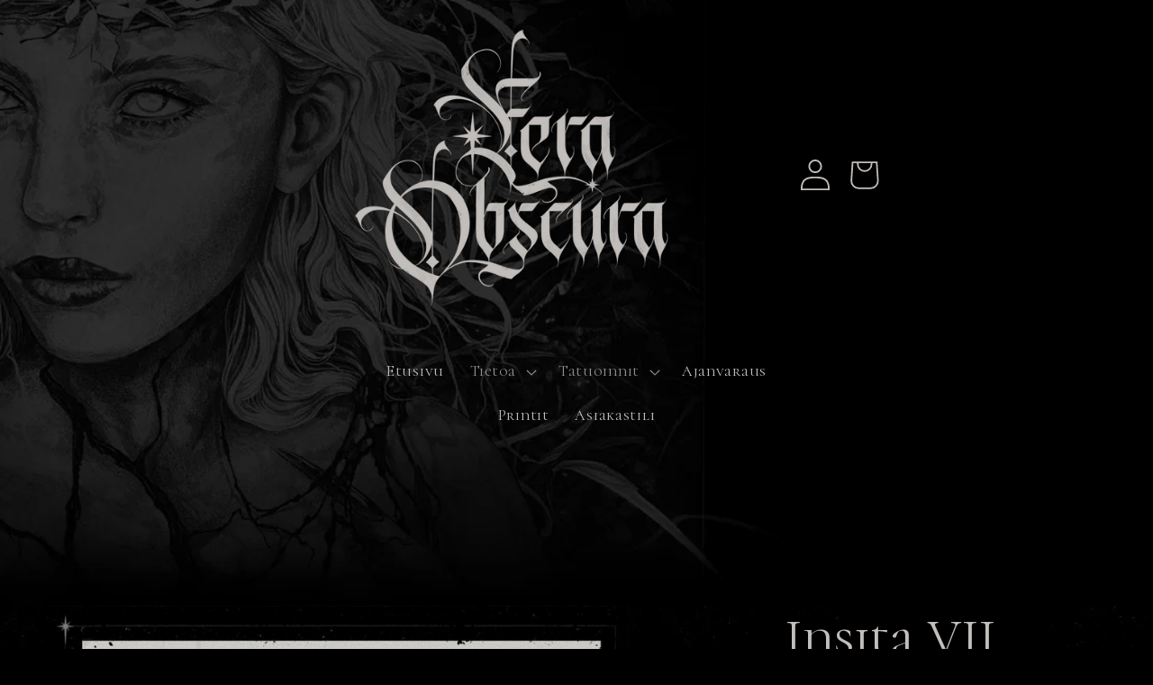

--- FILE ---
content_type: text/css
request_url: https://feraobscura.com/cdn/shop/t/6/assets/section-image-banner.css?v=153080631028761406241696164004
body_size: 674
content:
/** Shopify CDN: Minification failed

Line 579:9 Unexpected "{"
Line 579:18 Expected ":"

**/
.banner {
  display: flex;
  position: relative;
  flex-direction: column;
       background: transparent !important;
}

.banner__box {
  text-align: center;
       background: transparent !important;
}

/* Needed for gradient continuity with or without animation, the transform scopes the gradient to its container which happens already when animation are turned on */
.banner__box.gradient {
  transform: perspective(0);
       background: transparent !important;
}

@media only screen and (max-width: 749px) {
  .banner--content-align-mobile-right .banner__box {
    text-align: right;
         background: transparent !important;
  }

  .banner--content-align-mobile-left .banner__box {
    text-align: left;
         background: transparent !important;
  }
}

@media only screen and (min-width: 750px) {
  .banner--content-align-right .banner__box {
    text-align: right;
         background: transparent !important;
  }

  .banner--content-align-left .banner__box {
    text-align: left;
         background: transparent !important;
  }

  .banner--content-align-left.banner--desktop-transparent .banner__box,
  .banner--content-align-right.banner--desktop-transparent .banner__box,
  .banner--medium.banner--desktop-transparent .banner__box {
    max-width: 68rem;
         background: transparent !important;
  }
}

.banner__media.animate--zoom-in {
  clip-path: inset(0px);
       background: transparent !important;
}

.banner__media.animate--zoom-in > img:not(.zoom):not(.deferred-media__poster-button),
.banner__media.animate--zoom-in > svg:not(.zoom):not(.deferred-media__poster-button) {
  position: fixed;
  height: 100vh;
       background: transparent !important;
}

@media screen and (max-width: 749px) {
  .banner--small.banner--mobile-bottom:not(.banner--adapt) .banner__media,
  .banner--small.banner--stacked:not(.banner--mobile-bottom):not(.banner--adapt) > .banner__media {
    height: 28rem;
         background: transparent !important;
  }

  .banner--medium.banner--mobile-bottom:not(.banner--adapt) .banner__media,
  .banner--medium.banner--stacked:not(.banner--mobile-bottom):not(.banner--adapt) > .banner__media {
    height: 34rem;
         background: transparent !important;
  }

  .banner--large.banner--mobile-bottom:not(.banner--adapt) .banner__media,
  .banner--large.banner--stacked:not(.banner--mobile-bottom):not(.banner--adapt) > .banner__media {
    height: 39rem;
         background: transparent !important;
  }

  .banner--small:not(.banner--mobile-bottom):not(.banner--adapt) .banner__content {
    min-height: 28rem;
         background: transparent !important;
  }

  .banner--medium:not(.banner--mobile-bottom):not(.banner--adapt) .banner__content {
    min-height: 34rem;
         background: transparent !important;
  }

  .banner--large:not(.banner--mobile-bottom):not(.banner--adapt) .banner__content {
    min-height: 39rem;
         background: transparent !important;
  }
}

@media screen and (min-width: 750px) {
  .banner {
    flex-direction: row;
         background: transparent !important;
  }

  .banner--small:not(.banner--adapt) {
    min-height: 42rem;
         background: transparent !important;
  }

  .banner--medium:not(.banner--adapt) {
    min-height: 56rem;
         background: transparent !important;
  }

  .banner--large:not(.banner--adapt) {
    min-height: 72rem;
         background: transparent !important;
  }

  .banner__content.banner__content--top-left {
    align-items: flex-start;
    justify-content: flex-start;
         background: transparent !important;
  }

  .banner__content.banner__content--top-center {
    align-items: flex-start;
    justify-content: center;
         background: transparent !important;
  }

  .banner__content.banner__content--top-right {
    align-items: flex-start;
    justify-content: flex-end;
         background: transparent !important;
  }

  .banner__content.banner__content--middle-left {
    align-items: center;
    justify-content: flex-start;
         background: transparent !important;
  }

  .banner__content.banner__content--middle-center {
    align-items: center;
    justify-content: center;
         background: transparent !important;
  }

  .banner__content.banner__content--middle-right {
    align-items: center;
    justify-content: flex-end;
         background: transparent !important;
  }

  .banner__content.banner__content--bottom-left {
    align-items: flex-end;
    justify-content: flex-start;
         background: transparent !important;
  }

  .banner__content.banner__content--bottom-center {
    align-items: flex-end;
    justify-content: center;
         background: transparent !important;
  }

  .banner__content.banner__content--bottom-right {
    align-items: flex-end;
    justify-content: flex-end;
         background: transparent !important;
  }
}

@media screen and (max-width: 749px) {
  .banner:not(.banner--stacked) {
    flex-direction: row;
    flex-wrap: wrap;
         background: transparent !important;
  }

  .banner--stacked {
    height: auto;
    
         background: transparent !important;
  }

  .banner--stacked .banner__media {
    flex-direction: column;
    
         background: transparent !important;
  }
}

.banner__media {
  height: 100%;
  position: absolute;
  left: 0;
  top: 0;
  width: 100%;
      background: transparent !important;
}

.banner__media-half {
  width: 50%;
       background: transparent !important;
}

.banner__media-half + .banner__media-half {
  right: 0;
  left: auto;
       background: transparent !important;
}

.banner__media-half.animate--fixed:first-child > img,
.banner__media-half.animate--zoom-in:first-child > img {
  width: 50%;
       background: transparent !important;
}

.banner__media-half.animate--fixed:nth-child(2) > img,
.banner__media-half.animate--zoom-in:nth-child(2) > img {
  left: 50%;
  width: 50%;
       background: transparent !important;
}

@media screen and (max-width: 749px) {
  .banner--stacked .animate--fixed:first-child > img,
  .banner--stacked .animate--zoom-in:first-child > img {
    width: 100%;
         background: transparent !important;
  }

  .banner--stacked .banner__media-half.animate--fixed:nth-child(2) > img,
  .banner--stacked .banner__media-half.animate--zoom-in:nth-child(2) > img {
    left: 0;
    width: 100%;
         background: transparent !important;
  }

  .banner--stacked .banner__media-half {
    width: 100%;
         background: transparent !important;
  }

  .banner--stacked .banner__media-half + .banner__media-half {
    order: 1;
    
         background: transparent !important;
  }
}

@media screen and (min-width: 750px) {
  .banner__media {
    height: 100%;
         background: transparent !important;
  }
}

.banner--adapt,
.banner--adapt_image.banner--mobile-bottom .banner__media:not(.placeholder) {
  height: auto;
  
         background: transparent !important;
}

@media screen and (max-width: 749px) {
  .banner--mobile-bottom .banner__media,
  .banner--stacked:not(.banner--mobile-bottom) .banner__media {
    position: relative;
         background: transparent !important;
  }

  .banner--stacked.banner--adapt .banner__content {
    height: auto;
         background: transparent !important;
  }

  .banner:not(.banner--mobile-bottom):not(.email-signup-banner) .banner__box {
         background: transparent !important;
  }

  .banner:not(.banner--mobile-bottom) .banner__box {
    border: none;
    border-radius: 0;
    box-shadow: none;
         background: transparent !important;
  }

  .banner:not(.banner--mobile-bottom) .button--secondary {
    --alpha-button-background: 0;
    
         background: transparent !important;
  }

  .banner--stacked:not(.banner--mobile-bottom):not(.banner--adapt) .banner__content {
    position: absolute;
    height: auto;
         background: transparent !important;
  }

  .banner--stacked.banner--adapt:not(.banner--mobile-bottom) .banner__content {
    max-height: 100%;
    overflow: hidden;
    position: absolute;
         background: transparent !important;
  }

  .banner--stacked:not(.banner--adapt) .banner__media {
    position: relative;
         background: transparent !important;
  }

  .banner::before {
    display: none !important;
         background: transparent !important;
  }

  .banner--stacked .banner__media-image-half {
    width: 100%;
         background: transparent !important;
  }
}

.banner__content {
  padding: 0;
  display: flex;
  position: relative;
  width: 100%;
  align-items: center;
  justify-content: center;
  z-index: 2;
       background: transparent !important;
}

@media screen and (min-width: 750px) {
  .banner__content {
    padding: 5rem;
         background: transparent !important;
  }

  .banner__content--top-left {
    align-items: flex-start;
    justify-content: flex-start;
         background: transparent !important;
  }

  .banner__content--top-center {
    align-items: flex-start;
    justify-content: center;
         background: transparent !important;
  }

  .banner__content--top-right {
    align-items: flex-start;
    justify-content: flex-end;
         background: transparent !important;
  }

  .banner__content--middle-left {
    align-items: center;
    justify-content: flex-start;
         background: transparent !important;
  }

  .banner__content--middle-center {
    align-items: center;
    justify-content: center;
         background: transparent !important;
  }

  .banner__content--middle-right {
    align-items: center;
    justify-content: flex-end;
         background: transparent !important;
  }

  .banner__content--bottom-left {
    align-items: flex-end;
    justify-content: flex-start;
         background: transparent !important;
  }

  .banner__content--bottom-center {
    align-items: flex-end;
    justify-content: center;
         background: transparent !important;
  }

  .banner__content--bottom-right {
    align-items: flex-end;
    justify-content: flex-end;
         background: transparent !important;
  }
}

@media screen and (max-width: 749px) {
  .banner--mobile-bottom:not(.banner--stacked) .banner__content {
    order: 2;
         background: transparent !important;
  }

  .banner:not(.banner--mobile-bottom) .field__input,
  .banner--mobile-bottom:not(.banner--stacked) .banner__box.color-background-1 {
         background: transparent !important;
  }
}

.banner__box {
  padding: 4rem 3.5rem;
  position: relative;
  height: fit-content;
  align-items: center;
  text-align: center;
  width: 100%;
  word-wrap: break-word;
  z-index: 1;
       background: transparent !important;
}

@media screen and (min-width: 750px) {
  .banner--desktop-transparent .banner__box {
    max-width: 89rem;
    border: none;
    border-radius: 0;
    box-shadow: none;
         background: transparent !important;
    
  }

  .banner--desktop-transparent .button--secondary {
    --alpha-button-background: 0;
         background: transparent !important;
  }

  .banner--desktop-transparent .content-container:after {
    display: none;
         background: transparent !important;
  }
}

@media screen and (max-width: 749px) {
  .banner--mobile-bottom::after,
  .banner--mobile-bottom .banner__media::after {
    display: none;
         background: transparent !important;
  }
}

.banner::after,
.banner__media::after {
  content: '';
  position: absolute;
  top: 0;
       background: transparent !important;
  opacity: 0;
  z-index: 1;
  width: 100%;
  height: 100%;
}

.banner__box > * + .banner__text {
  margin-top: 1.5rem;
       background: transparent !important;
}

@media screen and (min-width: 750px) {
  .banner__box > * + .banner__text {
    margin-top: 2rem;
         background: transparent !important;
  }
}

.banner__box > * + * {
  margin-top: 1rem;
       background: transparent !important;
}

.banner__box > *:first-child {
  margin-top: 0;
       background: transparent !important;
}

@media screen and (max-width: 749px) {
  .banner--stacked .banner__box {
    width: 100%;
         background: transparent !important;
  }
}

@media screen and (min-width: 750px) {
  .banner__box {
    width: auto;
    max-width: 71rem;
    min-width: 45rem;
         background: transparent !important;
  }
}

@media screen and (min-width: 1400px) {
  .banner__box {
    max-width: 90rem;
         background: transparent !important;
  }
}

.banner__heading {
  margin-bottom: 0;
       background: transparent !important;
}

.banner__box .banner__heading + * {
  margin-top: 1rem;
       background: transparent !important;
}

.banner__buttons {
  display: inline-flex;
  flex-wrap: wrap;
  gap: 1rem;
  max-width: 45rem;
  word-break: break-word;
       background: transparent !important;
}

@media screen and (max-width: 749px) {
  .banner--content-align-mobile-right .banner__buttons--multiple {
    justify-content: flex-end;
         background: transparent !important;
  }

  .banner--content-align-mobile-center .banner__buttons--multiple > * {
    flex-grow: 1;
    min-width: 22rem;
         background: transparent !important;
  }
}

@media screen and (min-width: 750px) {
  .banner--content-align-center .banner__buttons--multiple > * {
    flex-grow: 1;
    min-width: 22rem;
         background: transparent !important;
  }

  .banner--content-align-right .banner__buttons--multiple {
    justify-content: flex-end;
         background: transparent !important;
  }
}

.banner__box > * + .banner__buttons {
  margin-top: 2rem;
       background: transparent !important;
}

@media screen and (max-width: 749px) {
  .banner:not(.slideshow) .rte a,
  .banner:not(.slideshow) .inline-richtext a:hover,
  .banner:not(.slideshow) .rte a:hover {
    color: currentColor;
         background: transparent !important;
  }
}

@media screen and (min-width: 750px) {
  .banner--desktop-transparent .rte a,
  .banner--desktop-transparent .inline-richtext a:hover,
  .banner--desktop-transparent .rte a:hover {
    color: currentColor;
         background: transparent !important;
  }
}
.Banner-{{ section.id }} .banner__media {
  background-color: transparent;
}